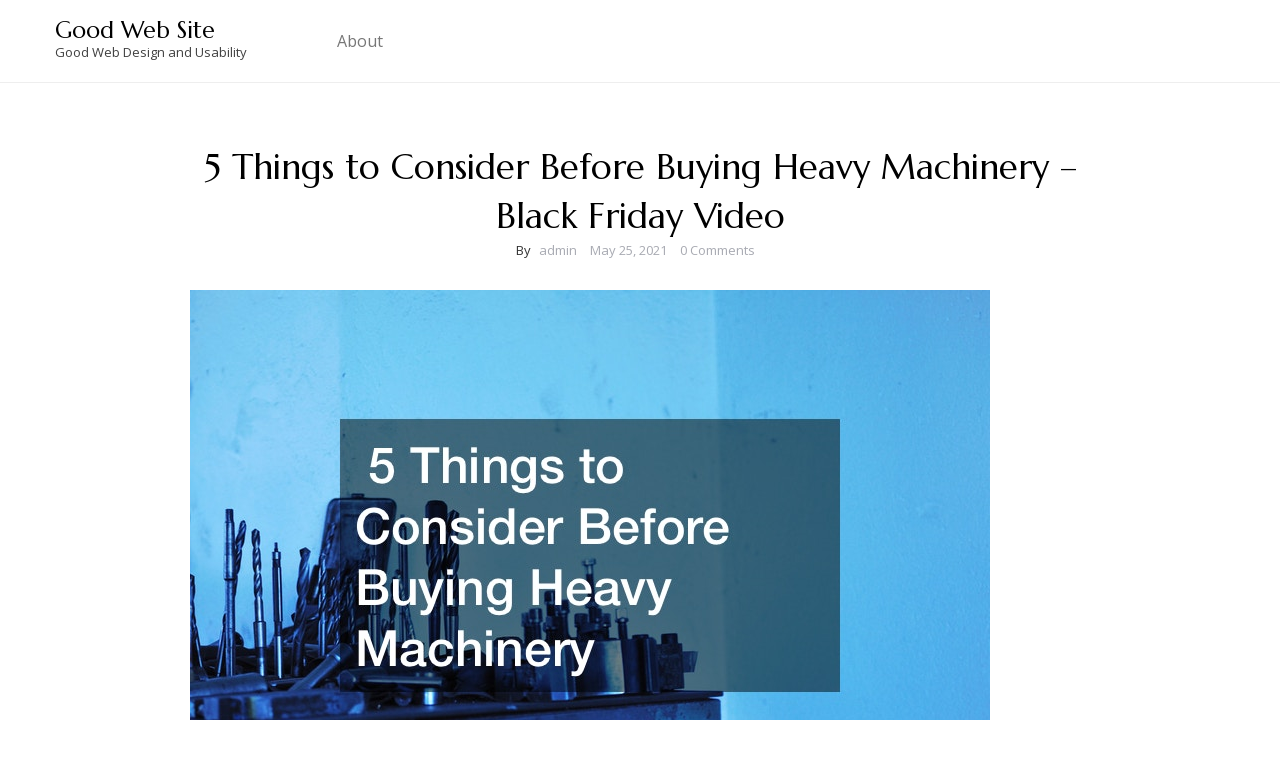

--- FILE ---
content_type: text/html; charset=UTF-8
request_url: https://good-website.com/2021/05/5-things-to-consider-before-buying-heavy-machinery-black-friday-video/
body_size: 9258
content:
<!doctype html>
<html lang="en-US">
<head>
	<meta charset="UTF-8">
	<meta name="viewport" content="width=device-width, initial-scale=1">
	<link rel="profile" href="https://gmpg.org/xfn/11">

	<meta name='robots' content='index, follow, max-image-preview:large, max-snippet:-1, max-video-preview:-1' />

	<!-- This site is optimized with the Yoast SEO plugin v26.7 - https://yoast.com/wordpress/plugins/seo/ -->
	<title>5 Things to Consider Before Buying Heavy Machinery - Black Friday Video - Good Web Site</title>
	<link rel="canonical" href="https://good-website.com/2021/05/5-things-to-consider-before-buying-heavy-machinery-black-friday-video/" />
	<meta property="og:locale" content="en_US" />
	<meta property="og:type" content="article" />
	<meta property="og:title" content="5 Things to Consider Before Buying Heavy Machinery - Black Friday Video - Good Web Site" />
	<meta property="og:description" content="When you fully understand this particular aspect, you can compare its own ease of usage together with other items to improve your comfort level with the performance. Purpose of the Machine &#8212; All significant devices has at least one or two 2 operations which help make sure they are beneficial for the performance. As an [&hellip;]" />
	<meta property="og:url" content="https://good-website.com/2021/05/5-things-to-consider-before-buying-heavy-machinery-black-friday-video/" />
	<meta property="og:site_name" content="Good Web Site" />
	<meta property="article:published_time" content="2021-05-25T06:11:13+00:00" />
	<meta property="og:image" content="https://blackfridayvideo.com/wp-content/uploads/2021/05/386981.jpg" />
	<meta name="author" content="admin" />
	<meta name="twitter:card" content="summary_large_image" />
	<meta name="twitter:label1" content="Written by" />
	<meta name="twitter:data1" content="admin" />
	<meta name="twitter:label2" content="Est. reading time" />
	<meta name="twitter:data2" content="2 minutes" />
	<script type="application/ld+json" class="yoast-schema-graph">{"@context":"https://schema.org","@graph":[{"@type":"Article","@id":"https://good-website.com/2021/05/5-things-to-consider-before-buying-heavy-machinery-black-friday-video/#article","isPartOf":{"@id":"https://good-website.com/2021/05/5-things-to-consider-before-buying-heavy-machinery-black-friday-video/"},"author":{"name":"admin","@id":"https://good-website.com/#/schema/person/6a6a749b848d14425322830c9c4f2ce5"},"headline":"5 Things to Consider Before Buying Heavy Machinery &#8211; Black Friday Video","datePublished":"2021-05-25T06:11:13+00:00","mainEntityOfPage":{"@id":"https://good-website.com/2021/05/5-things-to-consider-before-buying-heavy-machinery-black-friday-video/"},"wordCount":389,"commentCount":0,"image":{"@id":"https://good-website.com/2021/05/5-things-to-consider-before-buying-heavy-machinery-black-friday-video/#primaryimage"},"thumbnailUrl":"https://blackfridayvideo.com/wp-content/uploads/2021/05/386981.jpg","articleSection":["Home"],"inLanguage":"en-US","potentialAction":[{"@type":"CommentAction","name":"Comment","target":["https://good-website.com/2021/05/5-things-to-consider-before-buying-heavy-machinery-black-friday-video/#respond"]}]},{"@type":"WebPage","@id":"https://good-website.com/2021/05/5-things-to-consider-before-buying-heavy-machinery-black-friday-video/","url":"https://good-website.com/2021/05/5-things-to-consider-before-buying-heavy-machinery-black-friday-video/","name":"5 Things to Consider Before Buying Heavy Machinery - Black Friday Video - Good Web Site","isPartOf":{"@id":"https://good-website.com/#website"},"primaryImageOfPage":{"@id":"https://good-website.com/2021/05/5-things-to-consider-before-buying-heavy-machinery-black-friday-video/#primaryimage"},"image":{"@id":"https://good-website.com/2021/05/5-things-to-consider-before-buying-heavy-machinery-black-friday-video/#primaryimage"},"thumbnailUrl":"https://blackfridayvideo.com/wp-content/uploads/2021/05/386981.jpg","datePublished":"2021-05-25T06:11:13+00:00","author":{"@id":"https://good-website.com/#/schema/person/6a6a749b848d14425322830c9c4f2ce5"},"breadcrumb":{"@id":"https://good-website.com/2021/05/5-things-to-consider-before-buying-heavy-machinery-black-friday-video/#breadcrumb"},"inLanguage":"en-US","potentialAction":[{"@type":"ReadAction","target":["https://good-website.com/2021/05/5-things-to-consider-before-buying-heavy-machinery-black-friday-video/"]}]},{"@type":"ImageObject","inLanguage":"en-US","@id":"https://good-website.com/2021/05/5-things-to-consider-before-buying-heavy-machinery-black-friday-video/#primaryimage","url":"https://blackfridayvideo.com/wp-content/uploads/2021/05/386981.jpg","contentUrl":"https://blackfridayvideo.com/wp-content/uploads/2021/05/386981.jpg"},{"@type":"BreadcrumbList","@id":"https://good-website.com/2021/05/5-things-to-consider-before-buying-heavy-machinery-black-friday-video/#breadcrumb","itemListElement":[{"@type":"ListItem","position":1,"name":"Home","item":"https://good-website.com/"},{"@type":"ListItem","position":2,"name":"5 Things to Consider Before Buying Heavy Machinery &#8211; Black Friday Video"}]},{"@type":"WebSite","@id":"https://good-website.com/#website","url":"https://good-website.com/","name":"Good Web Site","description":"Good Web Design and Usability","potentialAction":[{"@type":"SearchAction","target":{"@type":"EntryPoint","urlTemplate":"https://good-website.com/?s={search_term_string}"},"query-input":{"@type":"PropertyValueSpecification","valueRequired":true,"valueName":"search_term_string"}}],"inLanguage":"en-US"},{"@type":"Person","@id":"https://good-website.com/#/schema/person/6a6a749b848d14425322830c9c4f2ce5","name":"admin","image":{"@type":"ImageObject","inLanguage":"en-US","@id":"https://good-website.com/#/schema/person/image/","url":"https://secure.gravatar.com/avatar/9baecf92bae6639a4e61738fb5c8b53b063b214f232b91bd950a7b295f0cd154?s=96&d=monsterid&r=g","contentUrl":"https://secure.gravatar.com/avatar/9baecf92bae6639a4e61738fb5c8b53b063b214f232b91bd950a7b295f0cd154?s=96&d=monsterid&r=g","caption":"admin"},"url":"https://good-website.com/author/admin/"}]}</script>
	<!-- / Yoast SEO plugin. -->


<link rel='dns-prefetch' href='//fonts.googleapis.com' />
<link rel="alternate" type="application/rss+xml" title="Good Web Site &raquo; Feed" href="https://good-website.com/feed/" />
<link rel="alternate" type="application/rss+xml" title="Good Web Site &raquo; Comments Feed" href="https://good-website.com/comments/feed/" />
<link rel="alternate" type="application/rss+xml" title="Good Web Site &raquo; 5 Things to Consider Before Buying Heavy Machinery &#8211; Black Friday Video Comments Feed" href="https://good-website.com/2021/05/5-things-to-consider-before-buying-heavy-machinery-black-friday-video/feed/" />
<link rel="alternate" title="oEmbed (JSON)" type="application/json+oembed" href="https://good-website.com/wp-json/oembed/1.0/embed?url=https%3A%2F%2Fgood-website.com%2F2021%2F05%2F5-things-to-consider-before-buying-heavy-machinery-black-friday-video%2F" />
<link rel="alternate" title="oEmbed (XML)" type="text/xml+oembed" href="https://good-website.com/wp-json/oembed/1.0/embed?url=https%3A%2F%2Fgood-website.com%2F2021%2F05%2F5-things-to-consider-before-buying-heavy-machinery-black-friday-video%2F&#038;format=xml" />
<style id='wp-img-auto-sizes-contain-inline-css' type='text/css'>
img:is([sizes=auto i],[sizes^="auto," i]){contain-intrinsic-size:3000px 1500px}
/*# sourceURL=wp-img-auto-sizes-contain-inline-css */
</style>
<style id='wp-emoji-styles-inline-css' type='text/css'>

	img.wp-smiley, img.emoji {
		display: inline !important;
		border: none !important;
		box-shadow: none !important;
		height: 1em !important;
		width: 1em !important;
		margin: 0 0.07em !important;
		vertical-align: -0.1em !important;
		background: none !important;
		padding: 0 !important;
	}
/*# sourceURL=wp-emoji-styles-inline-css */
</style>
<style id='wp-block-library-inline-css' type='text/css'>
:root{--wp-block-synced-color:#7a00df;--wp-block-synced-color--rgb:122,0,223;--wp-bound-block-color:var(--wp-block-synced-color);--wp-editor-canvas-background:#ddd;--wp-admin-theme-color:#007cba;--wp-admin-theme-color--rgb:0,124,186;--wp-admin-theme-color-darker-10:#006ba1;--wp-admin-theme-color-darker-10--rgb:0,107,160.5;--wp-admin-theme-color-darker-20:#005a87;--wp-admin-theme-color-darker-20--rgb:0,90,135;--wp-admin-border-width-focus:2px}@media (min-resolution:192dpi){:root{--wp-admin-border-width-focus:1.5px}}.wp-element-button{cursor:pointer}:root .has-very-light-gray-background-color{background-color:#eee}:root .has-very-dark-gray-background-color{background-color:#313131}:root .has-very-light-gray-color{color:#eee}:root .has-very-dark-gray-color{color:#313131}:root .has-vivid-green-cyan-to-vivid-cyan-blue-gradient-background{background:linear-gradient(135deg,#00d084,#0693e3)}:root .has-purple-crush-gradient-background{background:linear-gradient(135deg,#34e2e4,#4721fb 50%,#ab1dfe)}:root .has-hazy-dawn-gradient-background{background:linear-gradient(135deg,#faaca8,#dad0ec)}:root .has-subdued-olive-gradient-background{background:linear-gradient(135deg,#fafae1,#67a671)}:root .has-atomic-cream-gradient-background{background:linear-gradient(135deg,#fdd79a,#004a59)}:root .has-nightshade-gradient-background{background:linear-gradient(135deg,#330968,#31cdcf)}:root .has-midnight-gradient-background{background:linear-gradient(135deg,#020381,#2874fc)}:root{--wp--preset--font-size--normal:16px;--wp--preset--font-size--huge:42px}.has-regular-font-size{font-size:1em}.has-larger-font-size{font-size:2.625em}.has-normal-font-size{font-size:var(--wp--preset--font-size--normal)}.has-huge-font-size{font-size:var(--wp--preset--font-size--huge)}.has-text-align-center{text-align:center}.has-text-align-left{text-align:left}.has-text-align-right{text-align:right}.has-fit-text{white-space:nowrap!important}#end-resizable-editor-section{display:none}.aligncenter{clear:both}.items-justified-left{justify-content:flex-start}.items-justified-center{justify-content:center}.items-justified-right{justify-content:flex-end}.items-justified-space-between{justify-content:space-between}.screen-reader-text{border:0;clip-path:inset(50%);height:1px;margin:-1px;overflow:hidden;padding:0;position:absolute;width:1px;word-wrap:normal!important}.screen-reader-text:focus{background-color:#ddd;clip-path:none;color:#444;display:block;font-size:1em;height:auto;left:5px;line-height:normal;padding:15px 23px 14px;text-decoration:none;top:5px;width:auto;z-index:100000}html :where(.has-border-color){border-style:solid}html :where([style*=border-top-color]){border-top-style:solid}html :where([style*=border-right-color]){border-right-style:solid}html :where([style*=border-bottom-color]){border-bottom-style:solid}html :where([style*=border-left-color]){border-left-style:solid}html :where([style*=border-width]){border-style:solid}html :where([style*=border-top-width]){border-top-style:solid}html :where([style*=border-right-width]){border-right-style:solid}html :where([style*=border-bottom-width]){border-bottom-style:solid}html :where([style*=border-left-width]){border-left-style:solid}html :where(img[class*=wp-image-]){height:auto;max-width:100%}:where(figure){margin:0 0 1em}html :where(.is-position-sticky){--wp-admin--admin-bar--position-offset:var(--wp-admin--admin-bar--height,0px)}@media screen and (max-width:600px){html :where(.is-position-sticky){--wp-admin--admin-bar--position-offset:0px}}

/*# sourceURL=wp-block-library-inline-css */
</style><style id='global-styles-inline-css' type='text/css'>
:root{--wp--preset--aspect-ratio--square: 1;--wp--preset--aspect-ratio--4-3: 4/3;--wp--preset--aspect-ratio--3-4: 3/4;--wp--preset--aspect-ratio--3-2: 3/2;--wp--preset--aspect-ratio--2-3: 2/3;--wp--preset--aspect-ratio--16-9: 16/9;--wp--preset--aspect-ratio--9-16: 9/16;--wp--preset--color--black: #000000;--wp--preset--color--cyan-bluish-gray: #abb8c3;--wp--preset--color--white: #ffffff;--wp--preset--color--pale-pink: #f78da7;--wp--preset--color--vivid-red: #cf2e2e;--wp--preset--color--luminous-vivid-orange: #ff6900;--wp--preset--color--luminous-vivid-amber: #fcb900;--wp--preset--color--light-green-cyan: #7bdcb5;--wp--preset--color--vivid-green-cyan: #00d084;--wp--preset--color--pale-cyan-blue: #8ed1fc;--wp--preset--color--vivid-cyan-blue: #0693e3;--wp--preset--color--vivid-purple: #9b51e0;--wp--preset--gradient--vivid-cyan-blue-to-vivid-purple: linear-gradient(135deg,rgb(6,147,227) 0%,rgb(155,81,224) 100%);--wp--preset--gradient--light-green-cyan-to-vivid-green-cyan: linear-gradient(135deg,rgb(122,220,180) 0%,rgb(0,208,130) 100%);--wp--preset--gradient--luminous-vivid-amber-to-luminous-vivid-orange: linear-gradient(135deg,rgb(252,185,0) 0%,rgb(255,105,0) 100%);--wp--preset--gradient--luminous-vivid-orange-to-vivid-red: linear-gradient(135deg,rgb(255,105,0) 0%,rgb(207,46,46) 100%);--wp--preset--gradient--very-light-gray-to-cyan-bluish-gray: linear-gradient(135deg,rgb(238,238,238) 0%,rgb(169,184,195) 100%);--wp--preset--gradient--cool-to-warm-spectrum: linear-gradient(135deg,rgb(74,234,220) 0%,rgb(151,120,209) 20%,rgb(207,42,186) 40%,rgb(238,44,130) 60%,rgb(251,105,98) 80%,rgb(254,248,76) 100%);--wp--preset--gradient--blush-light-purple: linear-gradient(135deg,rgb(255,206,236) 0%,rgb(152,150,240) 100%);--wp--preset--gradient--blush-bordeaux: linear-gradient(135deg,rgb(254,205,165) 0%,rgb(254,45,45) 50%,rgb(107,0,62) 100%);--wp--preset--gradient--luminous-dusk: linear-gradient(135deg,rgb(255,203,112) 0%,rgb(199,81,192) 50%,rgb(65,88,208) 100%);--wp--preset--gradient--pale-ocean: linear-gradient(135deg,rgb(255,245,203) 0%,rgb(182,227,212) 50%,rgb(51,167,181) 100%);--wp--preset--gradient--electric-grass: linear-gradient(135deg,rgb(202,248,128) 0%,rgb(113,206,126) 100%);--wp--preset--gradient--midnight: linear-gradient(135deg,rgb(2,3,129) 0%,rgb(40,116,252) 100%);--wp--preset--font-size--small: 13px;--wp--preset--font-size--medium: 20px;--wp--preset--font-size--large: 36px;--wp--preset--font-size--x-large: 42px;--wp--preset--spacing--20: 0.44rem;--wp--preset--spacing--30: 0.67rem;--wp--preset--spacing--40: 1rem;--wp--preset--spacing--50: 1.5rem;--wp--preset--spacing--60: 2.25rem;--wp--preset--spacing--70: 3.38rem;--wp--preset--spacing--80: 5.06rem;--wp--preset--shadow--natural: 6px 6px 9px rgba(0, 0, 0, 0.2);--wp--preset--shadow--deep: 12px 12px 50px rgba(0, 0, 0, 0.4);--wp--preset--shadow--sharp: 6px 6px 0px rgba(0, 0, 0, 0.2);--wp--preset--shadow--outlined: 6px 6px 0px -3px rgb(255, 255, 255), 6px 6px rgb(0, 0, 0);--wp--preset--shadow--crisp: 6px 6px 0px rgb(0, 0, 0);}:where(.is-layout-flex){gap: 0.5em;}:where(.is-layout-grid){gap: 0.5em;}body .is-layout-flex{display: flex;}.is-layout-flex{flex-wrap: wrap;align-items: center;}.is-layout-flex > :is(*, div){margin: 0;}body .is-layout-grid{display: grid;}.is-layout-grid > :is(*, div){margin: 0;}:where(.wp-block-columns.is-layout-flex){gap: 2em;}:where(.wp-block-columns.is-layout-grid){gap: 2em;}:where(.wp-block-post-template.is-layout-flex){gap: 1.25em;}:where(.wp-block-post-template.is-layout-grid){gap: 1.25em;}.has-black-color{color: var(--wp--preset--color--black) !important;}.has-cyan-bluish-gray-color{color: var(--wp--preset--color--cyan-bluish-gray) !important;}.has-white-color{color: var(--wp--preset--color--white) !important;}.has-pale-pink-color{color: var(--wp--preset--color--pale-pink) !important;}.has-vivid-red-color{color: var(--wp--preset--color--vivid-red) !important;}.has-luminous-vivid-orange-color{color: var(--wp--preset--color--luminous-vivid-orange) !important;}.has-luminous-vivid-amber-color{color: var(--wp--preset--color--luminous-vivid-amber) !important;}.has-light-green-cyan-color{color: var(--wp--preset--color--light-green-cyan) !important;}.has-vivid-green-cyan-color{color: var(--wp--preset--color--vivid-green-cyan) !important;}.has-pale-cyan-blue-color{color: var(--wp--preset--color--pale-cyan-blue) !important;}.has-vivid-cyan-blue-color{color: var(--wp--preset--color--vivid-cyan-blue) !important;}.has-vivid-purple-color{color: var(--wp--preset--color--vivid-purple) !important;}.has-black-background-color{background-color: var(--wp--preset--color--black) !important;}.has-cyan-bluish-gray-background-color{background-color: var(--wp--preset--color--cyan-bluish-gray) !important;}.has-white-background-color{background-color: var(--wp--preset--color--white) !important;}.has-pale-pink-background-color{background-color: var(--wp--preset--color--pale-pink) !important;}.has-vivid-red-background-color{background-color: var(--wp--preset--color--vivid-red) !important;}.has-luminous-vivid-orange-background-color{background-color: var(--wp--preset--color--luminous-vivid-orange) !important;}.has-luminous-vivid-amber-background-color{background-color: var(--wp--preset--color--luminous-vivid-amber) !important;}.has-light-green-cyan-background-color{background-color: var(--wp--preset--color--light-green-cyan) !important;}.has-vivid-green-cyan-background-color{background-color: var(--wp--preset--color--vivid-green-cyan) !important;}.has-pale-cyan-blue-background-color{background-color: var(--wp--preset--color--pale-cyan-blue) !important;}.has-vivid-cyan-blue-background-color{background-color: var(--wp--preset--color--vivid-cyan-blue) !important;}.has-vivid-purple-background-color{background-color: var(--wp--preset--color--vivid-purple) !important;}.has-black-border-color{border-color: var(--wp--preset--color--black) !important;}.has-cyan-bluish-gray-border-color{border-color: var(--wp--preset--color--cyan-bluish-gray) !important;}.has-white-border-color{border-color: var(--wp--preset--color--white) !important;}.has-pale-pink-border-color{border-color: var(--wp--preset--color--pale-pink) !important;}.has-vivid-red-border-color{border-color: var(--wp--preset--color--vivid-red) !important;}.has-luminous-vivid-orange-border-color{border-color: var(--wp--preset--color--luminous-vivid-orange) !important;}.has-luminous-vivid-amber-border-color{border-color: var(--wp--preset--color--luminous-vivid-amber) !important;}.has-light-green-cyan-border-color{border-color: var(--wp--preset--color--light-green-cyan) !important;}.has-vivid-green-cyan-border-color{border-color: var(--wp--preset--color--vivid-green-cyan) !important;}.has-pale-cyan-blue-border-color{border-color: var(--wp--preset--color--pale-cyan-blue) !important;}.has-vivid-cyan-blue-border-color{border-color: var(--wp--preset--color--vivid-cyan-blue) !important;}.has-vivid-purple-border-color{border-color: var(--wp--preset--color--vivid-purple) !important;}.has-vivid-cyan-blue-to-vivid-purple-gradient-background{background: var(--wp--preset--gradient--vivid-cyan-blue-to-vivid-purple) !important;}.has-light-green-cyan-to-vivid-green-cyan-gradient-background{background: var(--wp--preset--gradient--light-green-cyan-to-vivid-green-cyan) !important;}.has-luminous-vivid-amber-to-luminous-vivid-orange-gradient-background{background: var(--wp--preset--gradient--luminous-vivid-amber-to-luminous-vivid-orange) !important;}.has-luminous-vivid-orange-to-vivid-red-gradient-background{background: var(--wp--preset--gradient--luminous-vivid-orange-to-vivid-red) !important;}.has-very-light-gray-to-cyan-bluish-gray-gradient-background{background: var(--wp--preset--gradient--very-light-gray-to-cyan-bluish-gray) !important;}.has-cool-to-warm-spectrum-gradient-background{background: var(--wp--preset--gradient--cool-to-warm-spectrum) !important;}.has-blush-light-purple-gradient-background{background: var(--wp--preset--gradient--blush-light-purple) !important;}.has-blush-bordeaux-gradient-background{background: var(--wp--preset--gradient--blush-bordeaux) !important;}.has-luminous-dusk-gradient-background{background: var(--wp--preset--gradient--luminous-dusk) !important;}.has-pale-ocean-gradient-background{background: var(--wp--preset--gradient--pale-ocean) !important;}.has-electric-grass-gradient-background{background: var(--wp--preset--gradient--electric-grass) !important;}.has-midnight-gradient-background{background: var(--wp--preset--gradient--midnight) !important;}.has-small-font-size{font-size: var(--wp--preset--font-size--small) !important;}.has-medium-font-size{font-size: var(--wp--preset--font-size--medium) !important;}.has-large-font-size{font-size: var(--wp--preset--font-size--large) !important;}.has-x-large-font-size{font-size: var(--wp--preset--font-size--x-large) !important;}
/*# sourceURL=global-styles-inline-css */
</style>

<style id='classic-theme-styles-inline-css' type='text/css'>
/*! This file is auto-generated */
.wp-block-button__link{color:#fff;background-color:#32373c;border-radius:9999px;box-shadow:none;text-decoration:none;padding:calc(.667em + 2px) calc(1.333em + 2px);font-size:1.125em}.wp-block-file__button{background:#32373c;color:#fff;text-decoration:none}
/*# sourceURL=/wp-includes/css/classic-themes.min.css */
</style>
<link rel='stylesheet' id='blogzilla-font-awesome-css-css' href='https://good-website.com/wp-content/themes/blogzilla/assets/css/font-awesome.css?ver=1.0' type='text/css' media='all' />
<link rel='stylesheet' id='blogzilla-fonts-css' href='//fonts.googleapis.com/css?family=Marcellus%3A400%7COpen+Sans' type='text/css' media='all' />
<link rel='stylesheet' id='blogzilla-bootstrap-css-css' href='https://good-website.com/wp-content/themes/blogzilla/assets/css/bootstrap.min.css?ver=1.0' type='text/css' media='all' />
<link rel='stylesheet' id='blogzilla-slick-css-css' href='https://good-website.com/wp-content/themes/blogzilla/assets/css/slick.css?ver=1.0' type='text/css' media='all' />
<link rel='stylesheet' id='blogzilla-style-css' href='https://good-website.com/wp-content/themes/blogzilla/style.css?ver=6.9' type='text/css' media='all' />
<link rel='stylesheet' id='blogzilla-media-queries-css' href='https://good-website.com/wp-content/themes/blogzilla/assets/css/media-queries.css?ver=1.0' type='text/css' media='all' />
<script type="text/javascript" src="https://good-website.com/wp-includes/js/jquery/jquery.min.js?ver=3.7.1" id="jquery-core-js"></script>
<script type="text/javascript" src="https://good-website.com/wp-includes/js/jquery/jquery-migrate.min.js?ver=3.4.1" id="jquery-migrate-js"></script>
<link rel="https://api.w.org/" href="https://good-website.com/wp-json/" /><link rel="alternate" title="JSON" type="application/json" href="https://good-website.com/wp-json/wp/v2/posts/1404" /><link rel="EditURI" type="application/rsd+xml" title="RSD" href="https://good-website.com/xmlrpc.php?rsd" />
<meta name="generator" content="WordPress 6.9" />
<link rel='shortlink' href='https://good-website.com/?p=1404' />
<link rel="pingback" href="https://good-website.com/xmlrpc.php"><style type="text/css">.recentcomments a{display:inline !important;padding:0 !important;margin:0 !important;}</style></head>

<body class="wp-singular post-template-default single single-post postid-1404 single-format-standard wp-theme-blogzilla">
<div id="page" class="site">
	<a class="skip-link screen-reader-text" href="#content">Skip to content</a>

	<header id="masthead" class="site-header">
        <div class="top-header">


    			<div class="container">
    				<div class="row">
                        <nav class="navbar navbar-default">
                            <div class="header-logo">
                                                                    <div class="site-identity-wrap">
                                    <h3 class="site-title"><a href="https://good-website.com/">Good Web Site</a>
                                    </h3>
                                    <p class="site-description">Good Web Design and Usability</p>
                                    </div>
                                                                </div>

                            <button type="button" class="navbar-toggle collapsed" data-toggle="collapse"
                                    data-target="#navbar-collapse" aria-expanded="false">
                                <span class="sr-only">Toggle navigation</span>
                                <span class="icon-bar"></span>
                                <span class="icon-bar"></span>
                                <span class="icon-bar"></span>
                            </button>
                        <!-- Collect the nav links, forms, and other content for toggling -->
            	            <div class="collapse navbar-collapse" id="navbar-collapse">

            	                         	                    <nav id="site-navigation" class="main-navigation clearfix">
            	                        <div class="menu"><ul><li class="page_item page-item-18"><a href="https://good-website.com/about/">About</a></li></ul></div>            	                    </nav>
            	                
            	            </div><!-- End navbar-collapse -->

                                <ul class="social-icons header-icons">
                                    
                                    
                                    
                                    
                                                                    </ul>
                        </nav>
                     </div>
                </div>

        </div>
	</header><!-- #masthead -->

<div id="content">

    <div class="section-content no-sidebar">
        <div class="container">
            <div class="row">
                <div class="single-content-wrap">
					<div id="primary" class="content-area">
						<main id="main" class="site-main">

						
<article id="post-1404" class="post-1404 post type-post status-publish format-standard hentry category-home">
       <div class="article-wrap">


        <header class="entry-header">
            <h1 class="entry-title">5 Things to Consider Before Buying Heavy Machinery &#8211; Black Friday Video</h1>                <div class="entry-meta">
                    <div class="metabar-wrap">
                        <span class="author vcard">
                            <strong>By</strong><a href="https://good-website.com/author/admin/">admin</a>
                        </span>
                        <span class="article-date">
                            <a href="https://good-website.com/2021/05?day=25">May 25, 2021</a></span>
                        <span class="post-comments">
                            <a href="https://good-website.com/2021/05/5-things-to-consider-before-buying-heavy-machinery-black-friday-video/#respond">
                                0 Comments
                            </a>
                        </span>
                    </div>
                </div><!-- .entry-meta -->

                                   </header><!-- .entry-header -->

        <div class="entry-content">
            <p><a href='https://blackfridayvideo.com/5-things-to-consider-before-buying-heavy-machinery/'><img src='https://blackfridayvideo.com/wp-content/uploads/2021/05/386981.jpg' ></a> </p>
<p> When you fully understand this particular aspect, you can compare its own ease of usage together with other items to improve your comfort level with the performance.<br />
Purpose of the Machine &#8212; All significant devices has at least one or two 2 operations which help make sure they are beneficial for the performance. As an example, bulldozers permit one to proceed dirt, break down weak arrangements, and also haul some things with a trailer. Attempt to gauge what usage you would get out of a product until you end up buying or renting it for the firm&#8217;s needs like a company.<br />
Complications Together With the Equipment &#8212; During your test run of their gear, it is crucial that you totally understand any potential complications which may result as you use it. For instance, you may run into difficulties with specific varieties of operations, like lifting the arm of a forklift. Attempt to estimate why these issues happened and whether they&#8217;ve been an error in your own part or something wrong with the machine. </p>
<p>Because you are able to see, it is crucial to select time to acquaint your self with equipment performance ahead of you get significant machines components or every further items out of a merchant. Sit down with them and talk about how every one of these things operates and find out whether they&#8217;ll let you choose a testdrive. Take the time to get used to the design of their controls and have the potential operators of these gear require exactly the very same actions to guarantee you are protected. Simply take the following actions even if you are taking a look at easy trailers that are used for your own operation. </p>
<p>4. Dealer or Notebook <a href='https://blackfridayvideo.com/5-things-to-consider-before-buying-heavy-machinery/'>Reliability </p>
<p>Still another element</a> to contemplate before you buy significant machines parts may be your reliability of the trader or company where you are functioning. You want to think of the process as if you&#8217;re trying to find a secondhand auto on the market for the corporation. It is crucial to feel of this trader&#8217;s standing and whether or not they really are value your own time or if you need to dismiss them and work with the other. </p>
<p>There are a few Distinctive ways That You May appr 8t8tnt8bzn.</p>
        </div><!-- .entry-content -->

    	<footer class="entry-footer">
    		<a href="https://good-website.com/2021/05/5-things-to-consider-before-buying-heavy-machinery-black-friday-video/" class="read-more-btn">Continue Reading</a>

            <div class="footer-social-icons"><span class="only-single">Share Now</span>
                <ul class="social-icons">
                    <li><span data-sharer="twitter" data-url="https://good-website.com/2021/05/5-things-to-consider-before-buying-heavy-machinery-black-friday-video/" class="social-icon"> <i class="fa fa-twitter"></i></span></li>
                    <li><span data-sharer="pinterest" data-url="https://good-website.com/2021/05/5-things-to-consider-before-buying-heavy-machinery-black-friday-video/" class="social-icon"> <i class="fa fa-pinterest"></i></span></li>
                    <li><span data-sharer="linkedin" data-url="https://good-website.com/2021/05/5-things-to-consider-before-buying-heavy-machinery-black-friday-video/" class="social-icon"> <i class="fa fa-linkedin"></i></span></li>

                </ul>
            </div>
    	</footer><!-- .entry-footer -->
    </div>
</article><!-- #post-1404 -->

	<nav class="navigation post-navigation" aria-label="Posts">
		<h2 class="screen-reader-text">Post navigation</h2>
		<div class="nav-links"><div class="nav-previous"><a href="https://good-website.com/2021/05/age-at-home-with-in-home-care-gregs-health-journal/" rel="prev">Age at Home With In Home Care &#8211; Greg&#8217;s Health Journal</a></div><div class="nav-next"><a href="https://good-website.com/2021/05/7-ways-to-save-on-a-new-backyard-family-budgeting/" rel="next">7 Ways To Save On A New Backyard &#8211; Family Budgeting</a></div></div>
	</nav>
<div id="comments" class="comments-area">

		<div id="respond" class="comment-respond">
		<h3 id="reply-title" class="comment-reply-title">Leave a Reply <small><a rel="nofollow" id="cancel-comment-reply-link" href="/2021/05/5-things-to-consider-before-buying-heavy-machinery-black-friday-video/#respond" style="display:none;">Cancel reply</a></small></h3><p class="must-log-in">You must be <a href="https://good-website.com/wp-login.php?redirect_to=https%3A%2F%2Fgood-website.com%2F2021%2F05%2F5-things-to-consider-before-buying-heavy-machinery-black-friday-video%2F">logged in</a> to post a comment.</p>	</div><!-- #respond -->
	
</div><!-- #comments -->

						</main><!-- #main -->
					</div><!-- #primary -->
				</div>
			</div>
		</div>
	</div>


<footer>

    <section id="secondary" class="footer-sec">
        <div class="container">
            <div class="row">
                <div class="col-md-4"></div>                <div class="col-md-4"></div>                <div class="col-md-4"></div>            </div>
        </div>
    </section>
    <section class="bot-footer">
        <div class="container">
            <div class="bot-footer-icons">
                <ul class="social-icons">
                    
                    
                    
                    
                                    </ul>
                <p>Powered By WordPress |                     <span><a target="_blank" rel="nofollow"
                       href="https://nomadicguy.com/product/blogzilla/">Blog Zilla</a></span>
                </p>
            </div>
        </div>
    </section>

</footer>
</div>
<div class="loader-overlay">
  <div class="loader"></div>
</div>

<a href='#' class='scroll-to-top'></a>
<script type="speculationrules">
{"prefetch":[{"source":"document","where":{"and":[{"href_matches":"/*"},{"not":{"href_matches":["/wp-*.php","/wp-admin/*","/wp-content/uploads/*","/wp-content/*","/wp-content/plugins/*","/wp-content/themes/blogzilla/*","/*\\?(.+)"]}},{"not":{"selector_matches":"a[rel~=\"nofollow\"]"}},{"not":{"selector_matches":".no-prefetch, .no-prefetch a"}}]},"eagerness":"conservative"}]}
</script>
<script type="text/javascript" src="https://good-website.com/wp-content/themes/blogzilla/js/navigation.js?ver=20151215" id="blogzilla-navigation-js"></script>
<script type="text/javascript" src="https://good-website.com/wp-content/themes/blogzilla/assets/js/bootstrap.min.js?ver=20151215" id="blogzilla-bootstrap-js"></script>
<script type="text/javascript" src="https://good-website.com/wp-content/themes/blogzilla/assets/js/slick.min.js?ver=20151215" id="blogzilla-slick-js"></script>
<script type="text/javascript" src="https://good-website.com/wp-content/themes/blogzilla/assets/js/sharer.min.js?ver=20151215" id="blogzilla-sharer-js"></script>
<script type="text/javascript" src="https://good-website.com/wp-content/themes/blogzilla/assets/js/app.js?ver=20151215" id="blogzilla-app-js"></script>
<script type="text/javascript" src="https://good-website.com/wp-content/themes/blogzilla/js/skip-link-focus-fix.js?ver=20151215" id="blogzilla-skip-link-focus-fix-js"></script>
<script type="text/javascript" src="https://good-website.com/wp-includes/js/comment-reply.min.js?ver=6.9" id="comment-reply-js" async="async" data-wp-strategy="async" fetchpriority="low"></script>
<script id="wp-emoji-settings" type="application/json">
{"baseUrl":"https://s.w.org/images/core/emoji/17.0.2/72x72/","ext":".png","svgUrl":"https://s.w.org/images/core/emoji/17.0.2/svg/","svgExt":".svg","source":{"concatemoji":"https://good-website.com/wp-includes/js/wp-emoji-release.min.js?ver=6.9"}}
</script>
<script type="module">
/* <![CDATA[ */
/*! This file is auto-generated */
const a=JSON.parse(document.getElementById("wp-emoji-settings").textContent),o=(window._wpemojiSettings=a,"wpEmojiSettingsSupports"),s=["flag","emoji"];function i(e){try{var t={supportTests:e,timestamp:(new Date).valueOf()};sessionStorage.setItem(o,JSON.stringify(t))}catch(e){}}function c(e,t,n){e.clearRect(0,0,e.canvas.width,e.canvas.height),e.fillText(t,0,0);t=new Uint32Array(e.getImageData(0,0,e.canvas.width,e.canvas.height).data);e.clearRect(0,0,e.canvas.width,e.canvas.height),e.fillText(n,0,0);const a=new Uint32Array(e.getImageData(0,0,e.canvas.width,e.canvas.height).data);return t.every((e,t)=>e===a[t])}function p(e,t){e.clearRect(0,0,e.canvas.width,e.canvas.height),e.fillText(t,0,0);var n=e.getImageData(16,16,1,1);for(let e=0;e<n.data.length;e++)if(0!==n.data[e])return!1;return!0}function u(e,t,n,a){switch(t){case"flag":return n(e,"\ud83c\udff3\ufe0f\u200d\u26a7\ufe0f","\ud83c\udff3\ufe0f\u200b\u26a7\ufe0f")?!1:!n(e,"\ud83c\udde8\ud83c\uddf6","\ud83c\udde8\u200b\ud83c\uddf6")&&!n(e,"\ud83c\udff4\udb40\udc67\udb40\udc62\udb40\udc65\udb40\udc6e\udb40\udc67\udb40\udc7f","\ud83c\udff4\u200b\udb40\udc67\u200b\udb40\udc62\u200b\udb40\udc65\u200b\udb40\udc6e\u200b\udb40\udc67\u200b\udb40\udc7f");case"emoji":return!a(e,"\ud83e\u1fac8")}return!1}function f(e,t,n,a){let r;const o=(r="undefined"!=typeof WorkerGlobalScope&&self instanceof WorkerGlobalScope?new OffscreenCanvas(300,150):document.createElement("canvas")).getContext("2d",{willReadFrequently:!0}),s=(o.textBaseline="top",o.font="600 32px Arial",{});return e.forEach(e=>{s[e]=t(o,e,n,a)}),s}function r(e){var t=document.createElement("script");t.src=e,t.defer=!0,document.head.appendChild(t)}a.supports={everything:!0,everythingExceptFlag:!0},new Promise(t=>{let n=function(){try{var e=JSON.parse(sessionStorage.getItem(o));if("object"==typeof e&&"number"==typeof e.timestamp&&(new Date).valueOf()<e.timestamp+604800&&"object"==typeof e.supportTests)return e.supportTests}catch(e){}return null}();if(!n){if("undefined"!=typeof Worker&&"undefined"!=typeof OffscreenCanvas&&"undefined"!=typeof URL&&URL.createObjectURL&&"undefined"!=typeof Blob)try{var e="postMessage("+f.toString()+"("+[JSON.stringify(s),u.toString(),c.toString(),p.toString()].join(",")+"));",a=new Blob([e],{type:"text/javascript"});const r=new Worker(URL.createObjectURL(a),{name:"wpTestEmojiSupports"});return void(r.onmessage=e=>{i(n=e.data),r.terminate(),t(n)})}catch(e){}i(n=f(s,u,c,p))}t(n)}).then(e=>{for(const n in e)a.supports[n]=e[n],a.supports.everything=a.supports.everything&&a.supports[n],"flag"!==n&&(a.supports.everythingExceptFlag=a.supports.everythingExceptFlag&&a.supports[n]);var t;a.supports.everythingExceptFlag=a.supports.everythingExceptFlag&&!a.supports.flag,a.supports.everything||((t=a.source||{}).concatemoji?r(t.concatemoji):t.wpemoji&&t.twemoji&&(r(t.twemoji),r(t.wpemoji)))});
//# sourceURL=https://good-website.com/wp-includes/js/wp-emoji-loader.min.js
/* ]]> */
</script>


--- FILE ---
content_type: text/css
request_url: https://good-website.com/wp-content/themes/blogzilla/style.css?ver=6.9
body_size: 10974
content:
/*!
Theme Name: Blogzilla
Theme URI: https://nomadicguy.com/product/blogzilla/
Author: Nomadic Guy
Author URI: https://nomadicguy.com/
Description: Blogzilla is an amazing free blog theme well-loved for its designs.It is a fast and lightweight option for those who want a minimalistic choice.Blogzilla is a perfect free blog WordPress theme for personal Blog theme, Travel Blog theme, food blog theme, life, music and more. It has a Clean and Modern Responsive design that allows you to accommodate all viewers, even those who prefer mobile devices.Moreover, social media share buttons are available.Blog the way you want to with Blogzilla
Version: 1.0.9
License: GNU General Public License v2 or later
License URI: LICENSE
Text Domain: blogzilla
Tested up to: 5.4
Requires PHP: 5.2
Tags: one-column, news, two-columns, right-sidebar, custom-background, custom-logo, custom-menu, featured-images, theme-options, threaded-comments, block-styles

This theme, like WordPress, is licensed under the GPL.
Use it to make something cool, have fun, and share what you've learned with others.

Blogzilla is based on Underscores https://underscores.me/, (C) 2012-2017 Automattic, Inc.
Underscores is distributed under the terms of the GNU GPL v2 or later.

Normalizing styles have been helped along thanks to the fine work of
Nicolas Gallagher and Jonathan Neal https://necolas.github.io/normalize.css/
*/
/*--------------------------------------------------------------
>>> TABLE OF CONTENTS:
----------------------------------------------------------------
# Normalize
# Typography
# Elements
# Forms
# Navigation
	## Links
	## Menus
# Accessibility
# Alignments
# Clearings
# Widgets
# Content
	## Posts and pages
	## Comments
# Infinite scroll
# Media
	## Captions
	## Galleries
--------------------------------------------------------------*/
/*--------------------------------------------------------------
# Normalize
--------------------------------------------------------------*/
/* normalize.css v8.0.0 | MIT License | github.com/necolas/normalize.css */

/* Document
	 ========================================================================== */

/**
 * 1. Correct the line height in all browsers.
 * 2. Prevent adjustments of font size after orientation changes in iOS.
 */

html {
	line-height: 1.15; /* 1 */
	-webkit-text-size-adjust: 100%; /* 2 */
}

/* Sections
	 ========================================================================== */

/**
 * Remove the margin in all browsers.
 */

body {
	margin: 0;
}

/**
 * Correct the font size and margin on `h1` elements within `section` and
 * `article` contexts in Chrome, Firefox, and Safari.
 */

h1 {
	font-size: 2em;
	margin: 0.67em 0;
}

/* Grouping content
	 ========================================================================== */

/**
 * 1. Add the correct box sizing in Firefox.
 * 2. Show the overflow in Edge and IE.
 */

hr {
	box-sizing: content-box; /* 1 */
	height: 0; /* 1 */
	overflow: visible; /* 2 */
}

/**
 * 1. Correct the inheritance and scaling of font size in all browsers.
 * 2. Correct the odd `em` font sizing in all browsers.
 */

pre {
	font-family: monospace, monospace; /* 1 */
	font-size: 1em; /* 2 */
}

/* Text-level semantics
	 ========================================================================== */

/**
 * Remove the gray background on active links in IE 10.
 */

a {
	background-color: transparent;
}

/**
 * 1. Remove the bottom border in Chrome 57-
 * 2. Add the correct text decoration in Chrome, Edge, IE, Opera, and Safari.
 */

abbr[title] {
	border-bottom: none; /* 1 */
	text-decoration: underline; /* 2 */
	text-decoration: underline dotted; /* 2 */
}

/**
 * Add the correct font weight in Chrome, Edge, and Safari.
 */

b,
strong {
	font-weight: bolder;
}

/**
 * 1. Correct the inheritance and scaling of font size in all browsers.
 * 2. Correct the odd `em` font sizing in all browsers.
 */

code,
kbd,
samp {
	font-family: monospace, monospace; /* 1 */
	font-size: 1em; /* 2 */
}

/**
 * Add the correct font size in all browsers.
 */

small {
	font-size: 80%;
}

/**
 * Prevent `sub` and `sup` elements from affecting the line height in
 * all browsers.
 */

sub,
sup {
	font-size: 75%;
	line-height: 0;
	position: relative;
	vertical-align: baseline;
}

sub {
	bottom: -0.25em;
}

sup {
	top: -0.5em;
}

/* Embedded content
	 ========================================================================== */

/**
 * Remove the border on images inside links in IE 10.
 */

img {
	border-style: none;
}

/* Forms
	 ========================================================================== */

/**
 * 1. Change the font styles in all browsers.
 * 2. Remove the margin in Firefox and Safari.
 */

button,
input,
optgroup,
select,
textarea {
	font-family: inherit; /* 1 */
	font-size: 100%; /* 1 */
	line-height: 1.15; /* 1 */
	margin: 0; /* 2 */
}

/**
 * Show the overflow in IE.
 * 1. Show the overflow in Edge.
 */

button,
input { /* 1 */
	overflow: visible;
}

/**
 * Remove the inheritance of text transform in Edge, Firefox, and IE.
 * 1. Remove the inheritance of text transform in Firefox.
 */

button,
select { /* 1 */
	text-transform: none;
}

/**
 * Correct the inability to style clickable types in iOS and Safari.
 */

button,
[type="button"],
[type="reset"],
[type="submit"] {
	-webkit-appearance: button;
}

/**
 * Remove the inner border and padding in Firefox.
 */

button::-moz-focus-inner,
[type="button"]::-moz-focus-inner,
[type="reset"]::-moz-focus-inner,
[type="submit"]::-moz-focus-inner {
	border-style: none;
	padding: 0;
}

/**
 * Restore the focus styles unset by the previous rule.
 */

button:-moz-focusring,
[type="button"]:-moz-focusring,
[type="reset"]:-moz-focusring,
[type="submit"]:-moz-focusring {
	outline: 1px dotted ButtonText;
}

/**
 * Correct the padding in Firefox.
 */

fieldset {
	padding: 0.35em 0.75em 0.625em;
}

/**
 * 1. Correct the text wrapping in Edge and IE.
 * 2. Correct the color inheritance from `fieldset` elements in IE.
 * 3. Remove the padding so developers are not caught out when they zero out
 *		`fieldset` elements in all browsers.
 */

legend {
	box-sizing: border-box; /* 1 */
	color: inherit; /* 2 */
	display: table; /* 1 */
	max-width: 100%; /* 1 */
	padding: 0; /* 3 */
	white-space: normal; /* 1 */
}

/**
 * Add the correct vertical alignment in Chrome, Firefox, and Opera.
 */

progress {
	vertical-align: baseline;
}

/**
 * Remove the default vertical scrollbar in IE 10+.
 */

textarea {
	overflow: auto;
}

/**
 * 1. Add the correct box sizing in IE 10.
 * 2. Remove the padding in IE 10.
 */

[type="checkbox"],
[type="radio"] {
	box-sizing: border-box; /* 1 */
	padding: 0; /* 2 */
}

/**
 * Correct the cursor style of increment and decrement buttons in Chrome.
 */

[type="number"]::-webkit-inner-spin-button,
[type="number"]::-webkit-outer-spin-button {
	height: auto;
}

/**
 * 1. Correct the odd appearance in Chrome and Safari.
 * 2. Correct the outline style in Safari.
 */

[type="search"] {
	-webkit-appearance: textfield; /* 1 */
	outline-offset: -2px; /* 2 */
}

/**
 * Remove the inner padding in Chrome and Safari on macOS.
 */

[type="search"]::-webkit-search-decoration {
	-webkit-appearance: none;
}

/**
 * 1. Correct the inability to style clickable types in iOS and Safari.
 * 2. Change font properties to `inherit` in Safari.
 */

::-webkit-file-upload-button {
	-webkit-appearance: button; /* 1 */
	font: inherit; /* 2 */
}

/* Interactive
	 ========================================================================== */

/*
 * Add the correct display in Edge, IE 10+, and Firefox.
 */

details {
	display: block;
}

/*
 * Add the correct display in all browsers.
 */

summary {
	display: list-item;
}

/* Misc
	 ========================================================================== */

/**
 * Add the correct display in IE 10+.
 */

template {
	display: none;
}

/**
 * Add the correct display in IE 10.
 */

[hidden] {
	display: none;
}

/*--------------------------------------------------------------
# Typography
--------------------------------------------------------------*/
body,
button,
input,
select,
optgroup,
textarea {
	color: #404040;
	font-family: sans-serif;
	font-size: 16px;
	font-size: 1rem;
	line-height: 1.5;
}

h1, h2, h3, h4, h5, h6 {
	clear: both;
}

p {
	margin-bottom: 1.5em;
}

dfn, cite, em, i {
	font-style: italic;
}

blockquote {
	margin: 0 1.5em;
}

address {
	margin: 0 0 1.5em;
}

pre {
	background: #eee;
	font-family: "Courier 10 Pitch", Courier, monospace;
	font-size: 15px;
	font-size: 0.9375rem;
	line-height: 1.6;
	margin-bottom: 1.6em;
	max-width: 100%;
	overflow: auto;
	padding: 1.6em;
}

code, kbd, tt, var {
	font-family: Monaco, Consolas, "Andale Mono", "DejaVu Sans Mono", monospace;
	font-size: 15px;
	font-size: 0.9375rem;
}

abbr, acronym {
	border-bottom: 1px dotted #666;
	cursor: help;
}

mark, ins {
	background: #fff9c0;
	text-decoration: none;
}

big {
	font-size: 125%;
}

/*--------------------------------------------------------------
# Elements
--------------------------------------------------------------*/
html {
	box-sizing: border-box;
}

*,
*:before,
*:after {
	/* Inherit box-sizing to make it easier to change the property for components that leverage other behavior; see https://css-tricks.com/inheriting-box-sizing-probably-slightly-better-best-practice/ */
	box-sizing: inherit;
}

body {
	background: #fff;
	/* Fallback for when there is no custom background color defined. */
}

hr {
	background-color: #ccc;
	border: 0;
	height: 1px;
	margin-bottom: 1.5em;
}

ul, ol {
	margin: 0 0 1.5em 3em;
}

ul {
	list-style: disc;
}

ol {
	list-style: decimal;
}

li > ul,
li > ol {
	margin-bottom: 0;
	margin-left: 1.5em;
}

dt {
	font-weight: bold;
}

dd {
	margin: 0 1.5em 1.5em;
}

img {
	height: auto;
	/* Make sure images are scaled correctly. */
	max-width: 100%;
	/* Adhere to container width. */
}

figure {
	margin: 1em 0;
	/* Extra wide images within figure tags don't overflow the content area. */
}

table {
	margin: 0 0 1.5em;
	width: 100%;
}

/*--------------------------------------------------------------
# Forms
--------------------------------------------------------------*/
button,
input[type="button"],
input[type="reset"],
input[type="submit"] {
	border: 1px solid;
	border-color: #ccc #ccc #bbb;
	border-radius: 3px;
	background: #e6e6e6;
	color: rgba(0, 0, 0, 0.8);
	font-size: 12px;
	font-size: 0.75rem;
	line-height: 1;
	padding: .6em 1em .4em;
}

button:hover,
input[type="button"]:hover,
input[type="reset"]:hover,
input[type="submit"]:hover {
	border-color: #ccc #bbb #aaa;
}

button:active, button:focus,
input[type="button"]:active,
input[type="button"]:focus,
input[type="reset"]:active,
input[type="reset"]:focus,
input[type="submit"]:active,
input[type="submit"]:focus {
	border-color: #aaa #bbb #bbb;
}

input[type="text"],
input[type="email"],
input[type="url"],
input[type="password"],
input[type="search"],
input[type="number"],
input[type="tel"],
input[type="range"],
input[type="date"],
input[type="month"],
input[type="week"],
input[type="time"],
input[type="datetime"],
input[type="datetime-local"],
input[type="color"],
textarea {
	color: #666;
	border: 1px solid #ccc;
	border-radius: 3px;
	padding: 3px;
}

input[type="text"]:focus,
input[type="email"]:focus,
input[type="url"]:focus,
input[type="password"]:focus,
input[type="search"]:focus,
input[type="number"]:focus,
input[type="tel"]:focus,
input[type="range"]:focus,
input[type="date"]:focus,
input[type="month"]:focus,
input[type="week"]:focus,
input[type="time"]:focus,
input[type="datetime"]:focus,
input[type="datetime-local"]:focus,
input[type="color"]:focus,
textarea:focus {
	color: #111;
}

select {
	border: 1px solid #ccc;
}

textarea {
	width: 100%;
}

/*--------------------------------------------------------------
# Navigation
--------------------------------------------------------------*/
/*--------------------------------------------------------------
## Links
--------------------------------------------------------------*/
a {
	color: royalblue;
}

a:visited {
	color: #000;
}

a:hover, a:focus, a:active {
	color: #000;
}

a:focus {
	outline: thin dotted;
}

a:hover, a:active {
	outline: 0;
}

/*--------------------------------------------------------------
## Menus
--------------------------------------------------------------*/
.main-navigation {
	clear: both;
	display: block;
	float: left;
	width: 100%;
}

.main-navigation ul {
	display: none;
	list-style: none;
	margin: 0;
	padding-left: 0;
}

.main-navigation ul ul {
	box-shadow: 0 3px 3px rgba(0, 0, 0, 0.2);
	float: left;
	position: absolute;
	top: 100%;
	left: -999em;
	z-index: 99999;
}

.main-navigation ul ul ul {
	left: -999em;
	top: 0;
}

.main-navigation ul ul li:hover > ul,
.main-navigation ul ul li.focus > ul {
	left: 100%;
}

.main-navigation ul ul a {
	width: 200px;
}

.main-navigation ul li:hover > ul,
.main-navigation ul li.focus > ul {
	left: auto;
}

.main-navigation li {
	float: left;
	position: relative;
}

.main-navigation a {
	display: block;
	text-decoration: none;
}

/* Small menu. */
.menu-toggle,
.main-navigation.toggled ul {
	display: block;
}

@media screen and (min-width: 37.5em) {
	.menu-toggle {
		display: none;
	}
	.main-navigation ul {
		display: block;
	}
}

.site-main .comment-navigation, .site-main
.posts-navigation, .site-main
.post-navigation {
	margin: 0 0 1.5em;
	overflow: hidden;
}

.comment-navigation .nav-previous,
.posts-navigation .nav-previous,
.post-navigation .nav-previous {
	float: left;
	width: 50%;
}

.comment-navigation .nav-next,
.posts-navigation .nav-next,
.post-navigation .nav-next {
	float: right;
	text-align: right;
	width: 50%;
}

/*--------------------------------------------------------------
# Accessibility
--------------------------------------------------------------*/
/* Text meant only for screen readers. */
.screen-reader-text {
	border: 0;
	clip: rect(1px, 1px, 1px, 1px);
	clip-path: inset(50%);
	height: 1px;
	margin: -1px;
	overflow: hidden;
	padding: 0;
	position: absolute !important;
	width: 1px;
	word-wrap: normal !important; /* Many screen reader and browser combinations announce broken words as they would appear visually. */
}

.screen-reader-text:focus {
	background-color: #f1f1f1;
	border-radius: 3px;
	box-shadow: 0 0 2px 2px rgba(0, 0, 0, 0.6);
	clip: auto !important;
	clip-path: none;
	color: #21759b;
	display: block;
	font-size: 14px;
	font-size: 0.875rem;
	font-weight: bold;
	height: auto;
	left: 5px;
	line-height: normal;
	padding: 15px 23px 14px;
	text-decoration: none;
	top: 5px;
	width: auto;
	z-index: 100000;
	/* Above WP toolbar. */
}

/* Do not show the outline on the skip link target. */
#content[tabindex="-1"]:focus {
	outline: 0;
}

/*--------------------------------------------------------------
# Alignments
--------------------------------------------------------------*/
.alignleft {
	display: inline;
	float: left;
	margin-right: 1.5em;
}

.alignright {
	display: inline;
	float: right;
	margin-left: 1.5em;
}

.aligncenter {
	clear: both;
	display: block;
	margin-left: auto;
	margin-right: auto;
}

/*--------------------------------------------------------------
# Clearings
--------------------------------------------------------------*/
.clear:before,
.clear:after,
.entry-content:before,
.entry-content:after,
.comment-content:before,
.comment-content:after,
.site-header:before,
.site-header:after,
.site-content:before,
.site-content:after,
.site-footer:before,
.site-footer:after {
	content: "";
	display: table;
	table-layout: fixed;
}

.clear:after,
.entry-content:after,
.comment-content:after,
.site-header:after,
.site-content:after,
.site-footer:after {
	clear: both;
}

/*--------------------------------------------------------------
# Widgets
--------------------------------------------------------------*/
.widget {
	margin: 0 0 1.5em;
	/* Make sure select elements fit in widgets. */
}

.widget select {
	max-width: 100%;
}

/*--------------------------------------------------------------
# Content
--------------------------------------------------------------*/
/*--------------------------------------------------------------
## Posts and pages
--------------------------------------------------------------*/
.sticky {
	display: block;
}

.post,
.page {
	margin: 0 0 1.5em;
}

.updated:not(.published) {
	display: none;
}

.page-content,
.entry-content,
.entry-summary {
	margin: 1.5em 0 0;
}

.page-links {
	clear: both;
	margin: 0 0 1.5em;
}

/*--------------------------------------------------------------
## Comments
--------------------------------------------------------------*/
.comment-content a {
	word-wrap: break-word;
}

.bypostauthor {
	display: block;
}

/*--------------------------------------------------------------
# Infinite scroll
--------------------------------------------------------------*/
/* Globally hidden elements when Infinite Scroll is supported and in use. */
.infinite-scroll .posts-navigation,
.infinite-scroll.neverending .site-footer {
	/* Theme Footer (when set to scrolling) */
	display: none;
}

/* When Infinite Scroll has reached its end we need to re-display elements that were hidden (via .neverending) before. */
.infinity-end.neverending .site-footer {
	display: block;
}

/*--------------------------------------------------------------
# Media
--------------------------------------------------------------*/
.page-content .wp-smiley,
.entry-content .wp-smiley,
.comment-content .wp-smiley {
	border: none;
	margin-bottom: 0;
	margin-top: 0;
	padding: 0;
}

/* Make sure embeds and iframes fit their containers. */
embed,
iframe,
object {
	max-width: 100%;
}

/* Make sure logo link wraps around logo image. */
.custom-logo-link {
	display: inline-block;
}

/*--------------------------------------------------------------
## Captions
--------------------------------------------------------------*/
.wp-caption {
	margin-bottom: 1.5em;
	max-width: 100%;
}

.wp-caption img[class*="wp-image-"] {
	display: block;
	margin-left: auto;
	margin-right: auto;
}

.wp-caption .wp-caption-text {
	margin: 0.8075em 0;
}

.wp-caption-text {
	text-align: center;
}

/*--------------------------------------------------------------
## Galleries
--------------------------------------------------------------*/
.gallery {
	margin-bottom: 1.5em;
}

.gallery-item {
	display: inline-block;
	text-align: center;
	vertical-align: top;
	width: 100%;
}

.gallery-columns-2 .gallery-item {
	max-width: 50%;
}

.gallery-columns-3 .gallery-item {
	max-width: 33.33%;
}

.gallery-columns-4 .gallery-item {
	max-width: 25%;
}

.gallery-columns-5 .gallery-item {
	max-width: 20%;
}

.gallery-columns-6 .gallery-item {
	max-width: 16.66%;
}

.gallery-columns-7 .gallery-item {
	max-width: 14.28%;
}

.gallery-columns-8 .gallery-item {
	max-width: 12.5%;
}

.gallery-columns-9 .gallery-item {
	max-width: 11.11%;
}

.gallery-caption {
	display: block;
}


.single-content-wrap {
    max-width: 900px;
    margin: 0 auto;
}
ul#menu-main {
    float: none;
    text-align: center;
    display: inline-block;
}
ul#menu-main li {
    float: none;
    display: inline-block;
}
.navbar-header {
    float: none;
    text-align: center;
    width: 100%;
}
nav.navbar.navbar-default {
    background: #fff;
    border: none;
    border-bottom: none;
    margin: 0;
}
h3.site-title {
    margin: 0;
    font-size: 23px;
}
.header-logo p {
    margin: 0;
    font-size: 13px;
}
.h1, .h2, .h3, .h4, .h5, .h6, h1, h2, h3, h4, h5, h6 {
    font-family: Marcellus !important;
    font-weight: 400 !important;
    color: #000;
}

/* recent post */
.widget ul.recent-post {
  padding: 0;
  margin: 0;
  list-style: none; }

.widget ul.recent-post li {
  padding: 20px 0 0 0;
  float: left;
  width: 100%; }

.recent-post .recent-post-thumb img {
  vertical-align: middle;
  max-width: 75px;
  height: auto; }

.recent-post .item-details h3.recent-post-title {
  font-size: 15px;
  margin: 0; }

.recent-post .item-details {
  position: relative;
  margin-left: 90px;
  top: 0px; }

.recent-post .recent-post-thumb {
  width: auto;
  position: relative !important;
  display: block;
  float: left;
  overflow: hidden; }

.recent-post .item-details h3.recent-post-title a {
  text-decoration: none;
  color: #666666; }

.recent-post .item-details span.recent-post-date a {
  font-size: 12px;
  color: #787171; }

/* category */
.widget ul.categories-wrap {
  padding: 0;
  margin: 0;
  list-style: none; }

.widget .categories-wrap li {
  padding: 17px 0 0 0; }

.widget .categories-wrap .cat-item span.cat-name a {
  color: #787171;
  font-size: 16px;
  text-decoration: none;
  text-transform: capitalize; }

.widget .categories-wrap span.cat-count {
  position: relative;
  margin-right: 10px;
  float: right; }

.widget .categories-wrap .cat-count a {
  color: #787171;
  font-size: 16px;
  font-family: 'Ubuntu', sans-serif;
  text-decoration: none; }

/* tags */
.tagcloud {
  position: relative;
  padding: 20px 0 0 0; }

.tagcloud a {
  background: #000;
  border: 1px solid #000;
  cursor: pointer;
  display: inline-block;
  font-size: 14px;
  line-height: 20px;
  margin: 0 5px 10px 0;
  padding: 8px 12px;
  transition: all .8s ease 0s;
  vertical-align: baseline;
  white-space: nowrap;
  color: #fff;
  text-decoration: none; }
 .comment-respond .comment-reply-title {
  font-size: 24px;
  margin: 0;
  margin-bottom: 10px; }

.comment-respond .comment-form {
  margin-bottom: 20px; }
  .comment-respond .comment-form label {
    display: block;
    font-size: 16px; }
  .comment-respond .comment-form input {
    background: none;
    border: none;
    outline: 0;
    font-size: 16px;
    padding: 0;
    border: 1px solid #eee;
    box-shadow: none;
    -webkit-transition: all 0.3s;
    border-radius: 4px;
    height: 40px;
    width: 100%;
    padding: 0 10px;
    transition: all 0.5s ease-out 0s; }
  .comment-respond .comment-form textarea {
    height: 200px;
    padding: 10px;
    background: none;
    border: none;
    border: 1px solid #eee;
    outline: 0 !important;
    transition: all 0.5s ease-out 0s;
    width: 100%;
    border-radius: 4px; }
.comment-respond .comment-form input[type="submit"] {
    background: #000;
    font-weight: normal;
    text-transform: capitalize;
    width: auto;
    color: #fff;
    margin-top: 20px;
    border-radius: 4px !important;
    padding: 12px 20px !important;
    height: auto;
}
  .comment-respond .comment-form .comment-notes {
    margin-bottom: 25px; }

#comments #respond.comment-respond .comment-form input[type="submit"] {
  padding: 15px 32px !important; }
.comments-area {
  margin-top: 30px; }
  .comments-area h2.comments-title {
    font-size: 24px;
    font-weight: 500;
    margin: 0;
    margin-bottom: 10px; }
  .comments-area ol.comment-list {
    list-style: none;
    padding: 0; }
    .comments-area ol.comment-list:last-child {
      margin-bottom: 0; }
    .comments-area ol.comment-list .comment-author b.fn {
      margin-left: 7px;
      color: #333;
      font-weight: 600; }
      .comments-area ol.comment-list .comment-author b.fn a {
        color: #333; }
    .comments-area ol.comment-list .comment-author span.says {
      display: none; }
    .comments-area ol.comment-list .comment-author img {
      width: 40px;
      display: inline-block;
      max-width: 100%;
      height: auto;
      padding: 2px;
      line-height: 1.42857143;
      background-color: #fff;
      border-radius: 4px;
      margin-top: 15px;
      -webkit-transition: all .2s ease-in-out;
      -o-transition: all .2s ease-in-out;
      transition: all .2s ease-in-out; }
    .comments-area ol.comment-list .comment-metadata {
      margin-left: 52px;
      margin-bottom: 14px; }
      .comments-area ol.comment-list .comment-metadata time {
        font-size: 14px;
        color: #666; }
    .comments-area ol.comment-list .comment-content {
      margin-bottom: 27px;
      padding: 20px 20px;
      padding-bottom: 10px;
      border-radius: 4px; }
    .comments-area ol.comment-list .reply {
      text-align: right;
      margin-top: 16px; }
      .comments-area ol.comment-list .reply a {
        box-shadow: none;
        padding: 3px 21px; }
    .comments-area ol.comment-list ol.children {
      padding: 0;
      list-style: none;
      margin-left: 56px; }
  .comments-area .comment-subscription-form input[type="checkbox"] {
    height: auto !important; }

.comments-area ol.comment-list .comment-metadata .edit-link {
  display: none; }

.pingback .comment-body {
  margin-bottom: 27px;
  padding: 20px 20px; }

.pingback {
  margin: 20px 0; }

.pingback .comment-body a {
  color: #666; }
  .pingback .comment-body a:hover, .pingback .comment-body a:focus {
    color: #000; }

.pingback .comment-body a.comment-edit-link {
  color: #000; }

.nav-links {
  width: 100%;
  display: table; }
  .nav-links .nav-previous {
    width: 50%;
    display: inline-block; }
  .nav-links .nav-next {
    width: 50%;
    display: inline-block;
    text-align: right; }

.nav-links .nav-previous, .nav-links .nav-next {
  vertical-align: middle;
  float: none; }

.nav-links a, .nav-links span {
    padding: 1em 0;
    margin-right: 5px;
    display: inline-block;
    font-size: 16px;
    color: #62646c;
    position: relative;
    -webkit-transition: all .3s ease;
    transition: all .3s ease;
}
  .nav-links a:hover, .nav-links span:hover {
    color: #000; }

.nav-links a {
  background: #fff; }

.inner-banner-wrap {
  width: 100%;
  background-size: cover;
  background-repeat: no-repeat;
  background-position: center center;
  display: block;
  -webkit-transform-style: preserve-3d;
  transform-style: preserve-3d;
  outline: 0;
  height: auto; }
  .inner-banner-wrap:before {
    position: absolute;
    top: 0;
    left: 0;
    width: 100%;
    height: 100%;
    opacity: .5;
    content: '';
    background: #000; }
  .inner-banner-wrap .inner-banner-content {
    position: relative;
    z-index: 99;
    text-align: center;}
  .inner-banner-wrap ul.breadcrumb {
    background: none;
    background: none;
    margin-bottom: 0;
    margin: 0; }
    .inner-banner-wrap ul.breadcrumb li {
      color: #fff;
      font-size: 16px; }
      .inner-banner-wrap ul.breadcrumb li a {
        color: #fff; }
        .inner-banner-wrap ul.breadcrumb li a:hover, .inner-banner-wrap ul.breadcrumb li a:focus {
          color: #000; }

.not-found .page-header {
  margin-top: 0; }
  .not-found .page-header h1 {
    margin-top: 0; }

.not-found .search-form {
  margin-top: 20px; }
  .not-found .search-form .search-submit {
    width: 29%; }

.not-found .widget {
  display: none; }

.error-404 {
  text-align: center; }

.error-404 header.page-header h2 {
  font-size: 74px; }

header.entry-header h2.entry-title {
    font-size: 30px;
    margin-top: 0;
}
  header.entry-header h2.entry-title a {
    color: #272e37;
    text-decoration:  none; }
    a{
          text-decoration: none !important;
    }
    header.entry-header h2.entry-title a:hover {
      color: #000; }

header.entry-header h1.entry-title {
    font-size: 35px;
    margin-top: 0;
    margin-bottom: 15px;
    line-height: 49px;
}
  header.entry-header h1.entry-title a {
    color: #272e37; }
    header.entry-header h1.entry-title a:hover {
      color: #000; }

.page-header {
    padding-bottom: 5px;
    margin-top: 0;
    margin-bottom: 35px !important;
    border-bottom: none;
}
.page-header h1 {
    margin-top: 0;
    font-size: 33px;
}

article .entry-content img {
  margin-bottom: 15px; }

div#calendar_wrap table {
  background-color: transparent;
  width: 100%; }

#wp-calendar caption {
  background-color: #000;
  color: #ffffff;
  padding: 10px; }

#wp-calendar thead tr th {
  text-align: center; }

table th {
  border: 1px solid #dddddd;
  padding: 8px;
  line-height: 20px;
  text-align: center;
  vertical-align: top; }

table td {
  border: 1px solid #dddddd;
  padding: 8px;
  line-height: 20px;
  text-align: center;
  vertical-align: top; }

table td {
  border: 1px solid #dddddd;
  padding: 8px;
  line-height: 20px;
  text-align: center;
  vertical-align: top; }

#wp-calendar tbody tr td {
  text-align: center; }

#wp-calendar tr th {
  border: 1px solid rgba(0, 0, 0, 0.2);
  border-right: 0;
  border-bottom: 0; }

#wp-calendar tr th:last-child {
  border-right: 1px solid rgba(0, 0, 0, 0.2); }

#wp-calendar tr td {
  border: 1px solid rgba(0, 0, 0, 0.2);
  border-right: 0;
  border-bottom: 0; }

#wp-calendar tr td a {
  font-weight: bold; }

#wp-calendar tr td:last-child {
  border-right: 1px solid rgba(0, 0, 0, 0.2); }

#wp-calendar tfoot tr td {
  border-bottom: 1px solid rgba(0, 0, 0, 0.2); }

#secondary #wp-calendar tr td {
  border: 1px solid #eee; }

#secondary #wp-calendar tr th {
  border: 1px solid #eee; }

.page-content, .entry-content, .entry-summary {
  margin: 1em 0 0; }

article iframe {
  width: 100%; }

span.edit-link {
  display: block; }

a.post-edit-link {
  background: #000;
  font-weight: normal;
  text-transform: capitalize;
  padding: 6px 21px;
  overflow: hidden !important;
  display: inline-block; }

nav#comment-nav-below {
  margin: 25px 0;
  display: block; }

nav#comment-nav-above {
  margin: 25px 0 40px 0; }

.post-password-form {
  width: 100%; }
  .post-password-form input[type="password"] {
    width: 100%;
    border: 2px solid #eee;
    padding: 7px 23px;
    outline: 0;
    -webkit-appearance: none;
    font-weight: 400;
    background: #fff;
    height: auto;
    border-radius: 4px;
    margin-top: 15px; }
    .post-password-form input[type="password"]:focus {
      border: 2px solid #000 !important; }
  .post-password-form input[type="submit"] {
    box-shadow: none !important;
    font-size: 15px;
    border-radius: 0;
    background: #000;
    transition: all .5s ease-in-out 0s;
    border: none;
    color: #fff;
    padding: 13px 17px;
    margin-left: -6px;
    border: none;
    line-height: 17px;
    width: 17%;
    border-top-right-radius: 4px;
    border-bottom-right-radius: 4px; }

/* category */
.widget ul.categories-wrap {
  padding: 0;
  margin: 0;
  list-style: none; }

.widget .categories-wrap li {
  padding: 17px 0 0 0; }

.widget .categories-wrap .cat-item span.cat-name a {
  color: #62646c;
  font-size: 16px;
  text-decoration: none;
  text-transform: capitalize; }

.widget .categories-wrap span.cat-count {
  position: relative;
  margin-right: 10px;
  float: right; }

.widget .categories-wrap .cat-count a {
  color: #62646c;
  font-size: 16px;
  text-decoration: none; }

/* tags */
.tagcloud {
  position: relative;
  padding: 20px 0 0 0; }

.tagcloud a {
  border: 1px solid #f4f4f4;
  color: #fff;
  font-size: 14px !important;
  font-weight: 400;
  padding: 4px 12px 4px;
  border-radius: 5px;
  transition: all 500ms ease 0s;
  display: inline-block;
  margin: 0 3px 10px; }
  .tagcloud a:hover, .tagcloud a:focus {
    background: #000;
    color: #fff !important; }
#comments h3#reply-title {
    font-size: 30px;
    line-height: 37px;
}
#secondary .widget {
  margin-bottom: 20px;
  background: none;
  -webkit-hyphens: auto;
  -moz-hyphens: auto;
  -ms-hyphens: auto;
  hyphens: auto;
  margin: 0 0 30px;
  word-wrap: break-word;}
  #secondary .widget .widget-title {
    font-size: 30px;
    line-height: 37px;
    margin-top: 0;
    margin-bottom: 0;
    text-transform: capitalize;
    color: #000;
padding-bottom: 15px;}
  #secondary .widget ul {
    padding: 0;
    margin: 0;
    list-style: none; }
#secondary .widget ul li {
    padding-bottom: 8px;
    position: relative;
    margin-bottom: 0px;
    border-bottom: 1px solid #eee;
    padding-bottom: 12px !important;
}
footer #secondary .widget ul li {
    border: none;
    padding-bottom: 5px !important;
}
      #secondary .widget ul li a {
        color: #62646c;
        text-decoration: none; }
        #secondary .widget ul li a:hover {
          color: #000; }

.search-form {
  width: 100%; }
.search-form .search-field {
    width: 100%;
    border: 1px solid #eee !important;
    padding: 9px 23px !important;
    outline: 0;
    -webkit-appearance: none;
    font-weight: 400;
    background: #fff;
    height: auto;
    border-radius: 0;
    border-top-left-radius: 4px;
    border-bottom-left-radius: 4px;
    height: 50px;
    font-size: 16px;
}
    .search-form .search-field:focus {
      border-color: #000 !important; }
  .search-form .search-submit {
    position: absolute;
    right: 1px;
    top: 0;
    box-shadow: none !important;
    font-size: 15px;
    border-radius: 0 !important;
    background: #000;
    transition: all .5s ease-in-out 0s;
    border: none;
    color: #fff;
    height: 50px;
    display: inline-block;
    padding: 15px 13px;
    margin-left: 0;
    border: none;
    line-height: 21px;
    width: 30%;
    border-top-right-radius: 4px !important;
    border-bottom-right-radius: 4px !important; }
  .search-form label {
    width: 71%;
    margin-bottom: 0; }

.search-form {
  position: relative; }
article.hentry {
    margin-bottom: 55px;
}
article.hentry .post-bg {
    padding: 30px 0;
    padding-top: 0;
    margin-top: 30px;
}
article header.entry-header h2.entry-title {
    margin-top: 0;
}
span.edit-link a {
  box-shadow: none;
  padding: 3px 21px;
  margin-top: 20px;
  border-radius: 4px;
  color: #fff; }

span.cat-links, span.tags-links {
  display: block;
  margin-bottom: 5px; }

article .post-bg .entry-footer {
  margin-top: 20px; }

span.comments-link {
  border: 1px solid #ddd;
  font-size: 13px;
  padding: 3px 10px;
  border-radius: 5px; }
  span.comments-link a {
    color: #000; }

select {
  width: 100%; }

.blog .section-content a.read-more.btn {
  margin-top: 15px; }

footer.entry-footer {
  margin-top: 10px; }

.post-wrap .post-title a {
  line-height: 31px; }

.portfolio-detail-wrap h3 {
  margin-top: 0; }

.portfolios-single a.btn.button, .portfolios-single .comments-area ol.comment-list .reply a.btn, .comments-area ol.comment-list .reply .portfolios-single a.btn, .portfolios-single a.btn.post-edit-link {
  margin-top: 20px; }

article a.btn.button, article .comments-area ol.comment-list .reply a.btn, .comments-area ol.comment-list .reply article a.btn, article a.btn.post-edit-link {
  margin-top: 20px; }

.post-wrap .post-img {
    position: relative;
    overflow: hidden;
    height: 250px;
    text-align: center;
}

.post-format-gallery .slick-next, .post-format-gallery .slick-prev {
  width: 40px;
  height: 40px;
  line-height: 41px; }

.post-format-gallery .slick-next:before, .post-format-gallery .slick-prev:before {
  font-size: 17px; }

.post-format-gallery .slick-next {
  right: 25px; }

.post-format-gallery .slick-prev {
  left: 25px; }

.single .post-format-gallery .slider-item, .archive .single .post-format-gallery .slider-item {
  height: 400px; }

.post-format-gallery .slider-item {
  width: 100%;
  height: 250px;
  min-height: 250px;
  background-size: cover;
  background-position: center center;
  background-repeat: no-repeat;
  -webkit-transform-style: preserve-3d;
  transform-style: preserve-3d;
  outline: 0;
  position: relative; }

.post .post-format-gallery .slider-item {
  height: 350px;
  min-height: 350px; }

.post .post-format-gallery .slick-next, .post .post-format-gallery .slick-prev {
  top: 47%; }

.archive.author header.page-header {
  background: #fff;
  padding: 30px; }

.archive.author-codemin .author-img {
  margin: 15px 0; }

.widget ul li {
    padding: 11px 0 0 !important;
}
.widget ul li:first-child {
  padding-top: 0 !important; }



#secondary .widget .widget-title {
  position: relative; }

#secondary .widget ul li:last-child {
  margin-bottom: 0; }

#secondary .widget ul.recent-post li {
  float: none;
  display: inline-block; }
.post-navigation {
  margin: 0 !important;
  margin: 0 0 1.5em;
  overflow: hidden; }
  .post-navigation .nav-previous .post-nav-content {
    position: relative;
    top: 0px; }
    .post-navigation .nav-previous .post-nav-content a {
      color: #000;
      font-size: 15px; }
      .post-navigation .nav-previous .post-nav-content a:hover {
        color: #000; }
    .post-navigation .nav-previous .post-nav-content h4 {
      margin: 0;
      display: inline-block;
      font-size: 19px;
      line-height: 24px;
      margin-top: 10px; }
  .post-navigation .nav-previous .nav-post-thumb {
    width: auto;
    position: relative !important;
    display: block;
    float: left;
    overflow: hidden; }
    .post-navigation .nav-previous .nav-post-thumb img {
      width: 90px; }
  .post-navigation .nav-next {
    float: right;
    display: inline-block;
    border-left: 1px solid #eee; }
    .post-navigation .nav-next .post-nav-content {
      position: relative;
      top: 0px; }
      .post-navigation .nav-next .post-nav-content a {
        color: #000;
        font-size: 15px; }
        .post-navigation .nav-next .post-nav-content a:hover {
          color: #000; }
      .post-navigation .nav-next .post-nav-content h4 {
        margin: 0;
        display: inline-block;
        font-size: 19px;
        line-height: 24px;
        margin-top: 10px; }
    .post-navigation .nav-next .nav-post-thumb {
      width: auto;
      position: relative !important;
      display: block;
      float: right;
      overflow: hidden; }
      .post-navigation .nav-next .nav-post-thumb img {
        width: 90px; }

.post-navigation .nav-post-thumb {
  display: none !important; }
  .comment-navigation {
  margin: 25px 0; }

.comment-navigation .nav-links {
  width: 100%;
  display: table; }

.comment-navigation .nav-links .nav-previous, .comment-navigation .nav-links .nav-next {
  background: #fff; }

.comment-navigation .nav-links .nav-previous, .comment-navigation .nav-links .nav-next {
  background: #fff;
  vertical-align: middle;
  display: table-cell; }

.comment-navigation .nav-links .nav-previous {
  width: 50%;
  display: inline-block;
  border: 1px solid #eee; }

.comment-navigation .nav-links .nav-next {
  width: 50%;
  display: inline-block;
  border: 1px solid #eee;
  text-align: right; }

.comment-navigation {
  margin: 25px 0;
  display: block; }

.post-navigation .nav-previous .post-nav-content a {
  padding: 1em 1em; }

.post-navigation .nav-next .post-nav-content a {
  padding: 1em 1em; }

.recent-post .item-details h3.recent-post-title a {
  color: #999; }

.prefooter .recent-post .item-details h3.recent-post-title a {
  font-size: 15px;
  line-height: 20px; }

.archive.author header.page-header {
  display: block;
  text-align: center; }

.archive.author header.page-header .page-title {
  font-size: 22px;
  margin-top: 20px; }

.author-img img {
  border-radius: 50%; }

.archive.author header.page-header p {
  margin: 0; }

.navigation.pagination .nav-links a, .navigation.pagination .nav-links span {
  padding: 1em 1.5em;
  margin-right: 10px;
  display: inline-block;
  font-size: 16px;
  color: #62646c;
  position: relative;
  -webkit-transition: all .3s ease;
  transition: all .3s ease; }

.navigation.pagination a.next.page-numbers {
  background: #000;
  color: #fff; }

.not-found .page-header {
  display: block; }

.search-no-results .page-content {
  margin-top: 0; }


.pingback .comment-body {
  margin-bottom: 27px;
  padding: 20px 20px;
  background: #fafafa;
  border-radius: 4px; }

.pingback .comment-body a.comment-edit-link {
  display: none; }

.prefooter .widget ul.recent-post li {
  display: inline-block; }

.prefooter .widget {
  margin-bottom: 30px; }
  .prefooter .widget:last-child {
    margin-bottom: 0; }

.recent-post .recent-post-thumb img {
  width: 70px; }

section#blog .post-format-gallery .slick-next, section#blog .post-format-gallery .slick-prev {
  display: none !important; }

.prefooter .tagcloud a {
  border: 1px solid rgba(238, 238, 238, 0.28); }

.logged-in .nav-wrapper.stick-me.sticking {
  top: 32px !important; }

span.cat-links a, span.tags-links a {
  font-size: 15px;
  background: #f5f5f5;
  color: #62646c;
  display: inline-block;
  font-weight: normal;
  line-height: 15px;
  margin-bottom: 10px;
  padding: 10px 15px;
  text-decoration: none;
  border-radius: 3px;
  margin-right: 5px;
  -moz-transition-duration: 0.3s;
  -webkit-transition-duration: 0.3s;
  transition-duration: 0.3s; }

span.cat-links, span.tags-links {
  font-weight: 500; }

span.cat-links a:hover, span.tags-links a:hover {
  background: #000;
  color: #fff; }

.post-navigation .nav-links a span, .post-navigation .nav-links a span {
  font-size: 15px;
  background: #000;
  color: #fff;
  display: inline-block;
  font-weight: normal;
  line-height: 15px;
  margin-bottom: 10px;
  padding: 10px 15px;
  text-decoration: none;
  border-radius: 3px;
  margin-right: 8px;
  -moz-transition-duration: 0.3s;
  -webkit-transition-duration: 0.3s;
  transition-duration: 0.3s; }

.error404 .not-found .search-form {
  max-width: 700px;
  margin-left: auto;
  margin-right: auto; }

.customize-partial-edit-shortcuts-shown .nav-wrapper.stick-me.sticking {
  top: 0 !important; }

.widget-thumbnail.no-recent-img {
  width: 70px;
  height: 70px;
  background: #fafafa; }
  .footer-widgets {
  padding: 60px 0;
  background: #1c1c1c; }
  .footer-widgets .widget .widget-title {
font-size: 24px;
    font-weight: 500;
    margin: 0;
    margin-bottom: 20px;
    color: #eee; }
  .footer-widgets .widget .gallery-widget img {
    margin-bottom: 10px;
    margin-right: 10px; }
  .footer-widgets .widget .gallery-widget img:nth-child(2), .footer-widgets .widget .gallery-widget img:nth-child(3) {
    width: 167px; }
  .footer-widgets ul {
    margin: 0;
    padding: 0;
    list-style: none; }
    .footer-widgets ul li {
      padding: 5px 0; }
      .footer-widgets ul li a {
        color: #bbb; }

footer {
  position: relative;
}
 .slick-next, .slick-prev {
height: 50px;
    width: 50px;
    font-size: 0;
    cursor: pointer;
    background: rgba(255, 255, 255, 0.19);
    color: #fff;
    position: absolute;
    top: 50%;
    border-radius: 4px;
    margin-top: -10px\9;
    border: none;
    outline: 0;
    z-index: 9;
    transition: all 0.5s ease-out 0s;
    line-height: 47px;
}
.slick-next{
  right: 70px;
}
.slick-prev{
  left: 70px;
}
.slick-prev:before{
    content: "\f104" !important;
    font-family: FontAwesome;
    margin-right: 3px !important;
    font-size: 33px;
}
.slick-next:before{
    content: "\f105" !important;
    font-family: FontAwesome;
    margin-left: 3px !important;
    font-size: 33px;
}
span.edit-link, span.comments-link {
    display: none;
}

.search article.hentry {
    padding-bottom: 0;
}
.navbar-default .navbar-nav > .active > a, .navbar-default .navbar-nav > .active > a:hover, .navbar-default .navbar-nav > .active > a:focus {
    color: #000;
    background-color: transparent;
}
a {
    color: #000;
}
a:visited {
    color:#000;
}
body {
    font-size: 16px;
    font-family: 'Open Sans', sans-serif;
}
html {
    text-rendering: optimizeLegibility;
    -webkit-font-smoothing: antialiased;
    -webkit-font-smoothing: antialiased;
    -moz-osx-font-smoothing: grayscale;
}
.blog article.post .article-wrap {
    max-width: 85%;
    margin: -55px auto;
    margin-bottom: 20px;
    background: #fff;
    position: relative;
    padding: 35px 40px;
    border-radius: 4px;
}
.blog article.post .article-wrap h2.entry-title{
	margin-top:  0;
}
.h2, h2 {
    line-height: 41px;
}
.header-logo {
    float: left;
}
.metabar-wrap, .metabar-wrap span, .metabar-wrap span a {
    color: #a8aab2;
    font-size: 13px;
}
.metabar-wrap span {
    margin-right: 10px;
}
span.author.vcard strong {
    color: #333;
    font-weight: normal;
    margin-right: 8px;
}
.single-post header.entry-header {
    margin-top: 0;
}


.wrapper {
  position: relative;
  height: 600px;
}

.display-block {
  display: table;
}
.banner-wrapper-fixed {
    position: fixed;
    top: 0;
    left: 0;
    width: 100%;
    height: 650px;
    background-position: center;
    background-size: cover;
    transition: all 0.1s ease 0s;
}
.foreground {
    top: 0;
    left: 0;
    width: 100%;
    height: 100%;
    background-color: rgba(0,0,0,0.4);
    display: table;
}
.banner-wrapper-fixed .foreground h1 {
    text-align: center;
    color: white;
    font-size: 50px;
    padding: 0px 30px;
    margin-bottom: 20px;
}
.banner-text {
    display: table-cell;
    vertical-align: middle;
 }
.banner-text-wrap {
    max-width: 850px !important;
    margin: 0 auto;
}



.top-in-basic {
  animation: top-in-basic 1 1s 0s;
}
.left-in-basic {
  animation: left-in-basic 1 1s 0s;
}
.fade {
  animation: fade 1 1s 0s;
}
@keyframes flip {
  0% {transform: rotateY(-45deg);}
  100%{transform: rotateY(0deg);}
}
@keyframes fade {
  from {opacity: 0;}
  to {opacity: 1;}
}
@keyframes top-in-basic {
  0%{transform: translateY(-2000px)}
  100%{transform: translateY(0px)}
}
@keyframes left-in-basic {
  0%{transform: translateX(-2000px)}
  100%{transform: translateX(0px)}
}
@media (max-width:768px){

  .banner-wrapper-fixed {
  }
}

div#content {
    z-index: 999;
}
.banner-wrap {
    position: relative;
    height: 600px;
}
header#masthead {
    position: relative;
    z-index: 9999;
    background: #fff;
    padding: 15px 0;
}
.dropdown-menu>.active>a, .dropdown-menu>.active>a:focus, .dropdown-menu>.active>a:hover {
    color: #000;
}
a.post-thumbnail img {
    width: 100%;
}
.banner-wrapper-fixed {
    text-align: center;
}
.banner-wrapper-fixed p{
    color: #fff;
}
.banner-wrapper-fixed p {
    color: #fff;
    font-size: 19px;
    margin-bottom: 40px;
}
.banner-wrap .banner-wrapper-fixed {
    top: 60px;
}
/*.banner-wrap {
    margin-bottom: -20px;
}*/
.nav>li>a {
    padding: 14px 10px;
}
.full-width .single-content-wrap {
    width: 100%;
    max-width: none;
}
.blog .full-width article.post .article-wrap,.archive .full-width article.post .article-wrap {
    max-width: 93%;
    margin: -55px auto;
    margin-bottom: 20px;
    background: #fff;
    position: relative;
    padding: 35px 40px;
    margin-left: 0;
    padding-left: 0;
}
.full-width .single-content-wrap #primary {
    padding-right: 30px;
}
.single .full-width .single-content-wrap {
    max-width: none;
    width: 100%;
}
.single .section-content{
    position: relative;
    z-index: 99;
}

.single .banner-wrapper-fixed {
    height: 400px;
}
.single .banner-wrap{
    height: 350px;
}
.section-content {
    padding: 60px 0;
}
.section-content {
    padding: 60px 0;
    position: relative;
    z-index: 99;
}
.blog .section-content {
    padding: 80px 0;
}

article footer.entry-footer {
    margin-top: 35px;
}
.archive article .article-wrap,.search .article-wrap {

    padding: 30px 90px;
}
a.post-thumbnail img{
    border-radius: 7px;
}
.archive .single-content-wrap {
    max-width: 800px;
}
ul.social-icons {
    padding: 0;
    margin: 0;
    list-style: none;
}
ul.social-icons li {
    display: inline-block;
    margin-right: 8px;
    color: #c1baba;
    font-size: 17px;
}
ul.social-icons li  span{
	cursor: pointer;
}
.footer-social-icons {
    display: inline-block;
    margin-left: 20px;
}
ul.social-icons li span:hover {
    color: #000;
}
a.btn.btn-default {
    background: #000;
    border: 2px solid #000;
    padding: 13px 20px;
    cursor: pointer;
    color: #fff !important;
}
.single-post a.read-more-btn {
    display: none;
}
.single-post .footer-social-icons {
    margin-left: 0;
}
.search header.page-header {
    text-align: center;
}
.search article p {
    margin: 0;
}
.page .banner-wrap {
    height: 350px;
}
.page .banner-wrapper-fixed {
    height: 400px;
}
.page .no-title .single-content-wrap header {
    display: none;
}
.page .no-title .single-content-wrap .post-thumbnail   {
 display: none;
}
header#masthead nav.navbar.navbar-default .row {
    padding: 0 15px;
}
.archive .section-content.full-width .single-content-wrap {
    max-width: none;
}
section.footer-sec {
    padding: 60px 0;
}
section.footer-sec .widget {
    padding: 0;
    margin-bottom: 0;
}
footer section#secondary {
    background: #fafafa;
}
footer {
    background: #fafafa;
}
section.bot-footer p {
    margin: 0;
    font-size: 15px;
}
section.bot-footer {
    padding: 30px 0;
    padding-top: 50px;
    background: #f5f5f5;
    text-align: center;
}
.bot-footer-icons i {
    color: #000;
    margin-right: 10px;
}
.bot-footer-icons .social-icons {
    margin-bottom: 30px;
    display: block;
}
.bot-footer-icons i {
    color: #000;
    margin-right: 10px;
    font-size: 20px;
}
section.bot-footer {
    padding: 40px 0;
    padding-top: 64px;
    background: #f5f5f5;
    text-align: center;
}
article footer.entry-footer {
    margin-top: 35px;
    background: none;
}
ul.social-icons.header-icons {
    float: right;
    margin-top: 9px;
}
.home .section-content {
    padding-bottom: 0;
}
footer.comment-meta {
    background: none;
}
span.only-single {
    display: none;
}
.single span.only-single {
    display: block;
}
.navbar-nav .dropdown-menu{
	opacity:  0;
	display: block !important;
}
.navbar li.menu-item-has-children .dropdown-menu li.menu-item-has-children>.dropdown-sub{
	display: block;
	opacity:  0;
}
.navbar li.menu-item-has-children:hover .dropdown-menu, .navbar li.menu-item-has-children:focus .dropdown-menu, .navbar li.menu-item-has-children:focus-within .dropdown-menu {
    opacity:  1;
}

.navbar li.menu-item-has-children .dropdown-menu li.menu-item-has-children:hover .dropdown-sub,.navbar li.menu-item-has-children .dropdown-menu li.menu-item-has-children:focus .dropdown-sub,.navbar li.menu-item-has-children .dropdown-menu li.menu-item-has-children:focus-within .dropdown-sub{
	opacity:  1;
}
.navbar-nav>li>.dropdown-menu {
    margin-top: 0;
    border-top-left-radius: 0;
    border-top-right-radius: 0;
    padding: 0;
    border-radius: 0;
    min-width: 220px;
    box-shadow: -3px 4px 7px -4px rgba(0,0,0,.12);
    border: none;
}
.navbar-nav>li>.dropdown-menu li {
    padding: 10px 14px;
    border-bottom: 1px solid #eee;
    display: block !important;
}
ul.dropdown-menu.dropdown-sub {
    padding: 0;
    border-radius: 0;
    margin: 0;
    right: auto;
    left: 100%;
    top: 0;
    margin-left: 0px;
}
.dropdown-menu>li>a {
    padding: 0;
    background: none !important;
}
.navbar-nav>li>.dropdown-menu li:hover {
    background: #f5f5f5;
}
h3.site-title a {
    color: #000;
}
a.read-more-btn {
    color: #000;
}

.loader-overlay {
    background-color: #fff;
    position: fixed;
    height: 100vh;
    width: 100vw;
    top: 0;
    z-index: 999999;
}

.loader {
    position: absolute;
    top: 50%;
    left: 50%;
    transform: translate(-50%,-50%);
    width: 60px;
    height: 60px;
    border-radius: 50%;
    border: 4px solid #000;
    border-right-color: transparent;
    transform-origin: center;
    animation: rotate 1s linear infinite;
}

@keyframes rotate {
  from {
    transform: rotate(0);
  }
  to {
    transform: rotate(360deg);
  }
}

.navbar-default .navbar-collapse {
    float: left;

    padding-left: 80px;
}
.section-content.full-width.with-sidebar header.entry-header h1.entry-title {
    margin-bottom: 0;
}
.section-content.no-sidebar header.entry-header h1.entry-title {
    margin-bottom: 0;
}
.section-content.no-sidebar .entry-meta {
    margin-bottom: 30px;
}
header#masthead {
    border-bottom: 1px solid #eee;
}
.single .section-content.no-sidebar header.entry-header {
    text-align: center;
}
nav#site-navigation ul li a {
    padding: 14px 10px;
    color: #777;
}
.footer-social-icons span.only-single {
    display: inline-block;
    margin-left: 20px;
    font-size: 16px;
}
.footer-social-icons .social-icons {
    display: inline-block;
    margin-left: 10px;
}
a:focus, a:focus-within {
    outline: none;
    text-decoration: underline !important;
}
a.focus-visible {
    outline: none;
    text-decoration: underline !important;
}

a.custom-logo-link img {
    max-height: 50px;
    width: auto;
    margin-right: 15px;
}
.site-identity-wrap {
    margin-top: 3px;
    display: inline-block;
}

.custom-logo-link {
    float: left;
}

.section-content{
	background: #fff;
}
.custom-background .section-content{
	background: none;
}
.comment-respond .comment-form input[type="submit"]:focus,.comment-respond .comment-form input[type="submit"]:focus-within{
background: none;
color: #000;
}
input:focus,textarea:focus,input:focus-within,textarea:focus-within {
    border-color: #000 !important;
}
input#wp-comment-cookies-consent {
    float: left;
    width: auto;
    height: auto;
    margin-right: 10px;
}
span.social-icon a:focus, span.social-icon a:focus-within {
    outline: none;
    text-decoration: underline !important;
    border-bottom: 1px solid;
}
.navbar-default .navbar-nav>li>a {
    color: #000;
}
